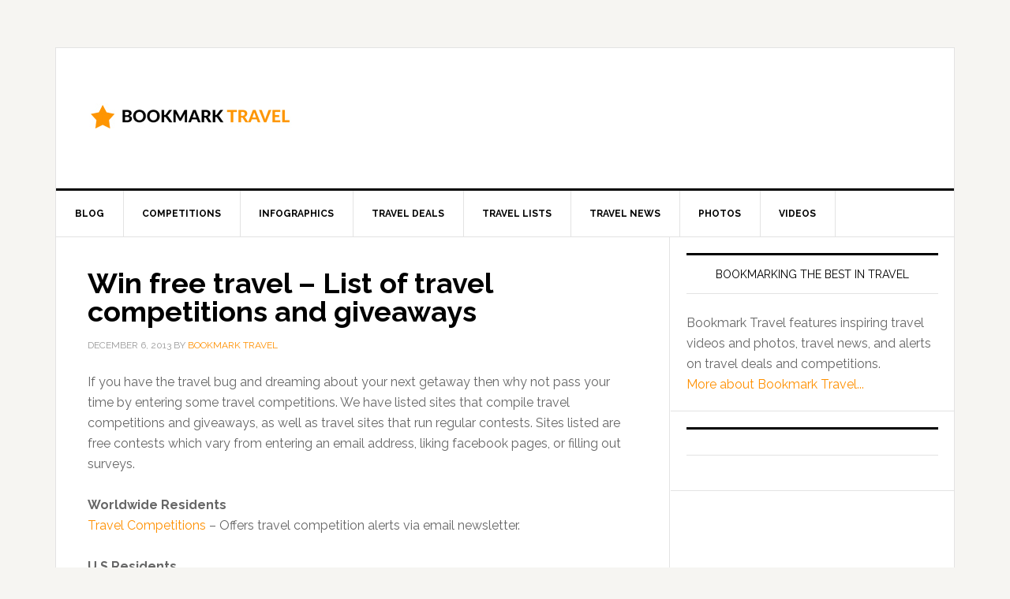

--- FILE ---
content_type: text/html; charset=UTF-8
request_url: https://bookmarktravel.com/blog/travel-competitions-and-giveaways/
body_size: 14784
content:
<!DOCTYPE html>
<html dir="ltr" lang="en-US" xmlns:fb="https://www.facebook.com/2008/fbml" xmlns:addthis="https://www.addthis.com/help/api-spec"  prefix="og: https://ogp.me/ns#">
<head >
<meta charset="UTF-8" />
<meta name="viewport" content="width=device-width, initial-scale=1" />
<title>Win free travel – List of travel competitions and giveaways | Bookmark Travel</title>

		<!-- All in One SEO 4.9.3 - aioseo.com -->
	<meta name="description" content="If you have the travel bug and dreaming about your next getaway then why not pass your time by entering some travel competitions. We have listed sites that compile travel competitions and giveaways, as well as travel sites that run regular contests. Sites listed are free contests which vary from entering an email address, liking" />
	<meta name="robots" content="max-image-preview:large" />
	<meta name="author" content="Bookmark Travel"/>
	<link rel="canonical" href="https://bookmarktravel.com/blog/travel-competitions-and-giveaways/" />
	<meta name="generator" content="All in One SEO (AIOSEO) 4.9.3" />
		<meta property="og:locale" content="en_US" />
		<meta property="og:site_name" content="Bookmark Travel | Bookmarking the best of travel" />
		<meta property="og:type" content="article" />
		<meta property="og:title" content="Win free travel – List of travel competitions and giveaways | Bookmark Travel" />
		<meta property="og:description" content="If you have the travel bug and dreaming about your next getaway then why not pass your time by entering some travel competitions. We have listed sites that compile travel competitions and giveaways, as well as travel sites that run regular contests. Sites listed are free contests which vary from entering an email address, liking" />
		<meta property="og:url" content="https://bookmarktravel.com/blog/travel-competitions-and-giveaways/" />
		<meta property="article:published_time" content="2013-12-06T10:48:41+00:00" />
		<meta property="article:modified_time" content="2015-05-18T07:09:01+00:00" />
		<meta name="twitter:card" content="summary" />
		<meta name="twitter:title" content="Win free travel – List of travel competitions and giveaways | Bookmark Travel" />
		<meta name="twitter:description" content="If you have the travel bug and dreaming about your next getaway then why not pass your time by entering some travel competitions. We have listed sites that compile travel competitions and giveaways, as well as travel sites that run regular contests. Sites listed are free contests which vary from entering an email address, liking" />
		<script type="application/ld+json" class="aioseo-schema">
			{"@context":"https:\/\/schema.org","@graph":[{"@type":"Article","@id":"https:\/\/bookmarktravel.com\/blog\/travel-competitions-and-giveaways\/#article","name":"Win free travel \u2013 List of travel competitions and giveaways | Bookmark Travel","headline":"Win free travel &#8211; List of travel competitions and giveaways","author":{"@id":"https:\/\/bookmarktravel.com\/author\/bookmarktravel\/#author"},"publisher":{"@id":"https:\/\/bookmarktravel.com\/#organization"},"image":{"@type":"ImageObject","url":"https:\/\/bookmarktravel.com\/wp-content\/uploads\/2013\/12\/bookmarktravel-travel-competitions.png","width":150,"height":150,"caption":"Travel competitions and giveaways"},"datePublished":"2013-12-06T10:48:41+00:00","dateModified":"2015-05-18T07:09:01+00:00","inLanguage":"en-US","mainEntityOfPage":{"@id":"https:\/\/bookmarktravel.com\/blog\/travel-competitions-and-giveaways\/#webpage"},"isPartOf":{"@id":"https:\/\/bookmarktravel.com\/blog\/travel-competitions-and-giveaways\/#webpage"},"articleSection":"Blog, travel competitions"},{"@type":"BreadcrumbList","@id":"https:\/\/bookmarktravel.com\/blog\/travel-competitions-and-giveaways\/#breadcrumblist","itemListElement":[{"@type":"ListItem","@id":"https:\/\/bookmarktravel.com#listItem","position":1,"name":"Home","item":"https:\/\/bookmarktravel.com","nextItem":{"@type":"ListItem","@id":"https:\/\/bookmarktravel.com\/category\/blog\/#listItem","name":"Blog"}},{"@type":"ListItem","@id":"https:\/\/bookmarktravel.com\/category\/blog\/#listItem","position":2,"name":"Blog","item":"https:\/\/bookmarktravel.com\/category\/blog\/","nextItem":{"@type":"ListItem","@id":"https:\/\/bookmarktravel.com\/blog\/travel-competitions-and-giveaways\/#listItem","name":"Win free travel &#8211; List of travel competitions and giveaways"},"previousItem":{"@type":"ListItem","@id":"https:\/\/bookmarktravel.com#listItem","name":"Home"}},{"@type":"ListItem","@id":"https:\/\/bookmarktravel.com\/blog\/travel-competitions-and-giveaways\/#listItem","position":3,"name":"Win free travel &#8211; List of travel competitions and giveaways","previousItem":{"@type":"ListItem","@id":"https:\/\/bookmarktravel.com\/category\/blog\/#listItem","name":"Blog"}}]},{"@type":"Organization","@id":"https:\/\/bookmarktravel.com\/#organization","name":"Bookmark Travel","description":"Bookmarking the best of travel","url":"https:\/\/bookmarktravel.com\/"},{"@type":"Person","@id":"https:\/\/bookmarktravel.com\/author\/bookmarktravel\/#author","url":"https:\/\/bookmarktravel.com\/author\/bookmarktravel\/","name":"Bookmark Travel","image":{"@type":"ImageObject","@id":"https:\/\/bookmarktravel.com\/blog\/travel-competitions-and-giveaways\/#authorImage","url":"https:\/\/secure.gravatar.com\/avatar\/733ff30530b2edd9c1c3d7ea8d9e06bfb860c1deb00965dfbd871d8771c24317?s=96&d=mm&r=g","width":96,"height":96,"caption":"Bookmark Travel"}},{"@type":"WebPage","@id":"https:\/\/bookmarktravel.com\/blog\/travel-competitions-and-giveaways\/#webpage","url":"https:\/\/bookmarktravel.com\/blog\/travel-competitions-and-giveaways\/","name":"Win free travel \u2013 List of travel competitions and giveaways | Bookmark Travel","description":"If you have the travel bug and dreaming about your next getaway then why not pass your time by entering some travel competitions. We have listed sites that compile travel competitions and giveaways, as well as travel sites that run regular contests. Sites listed are free contests which vary from entering an email address, liking","inLanguage":"en-US","isPartOf":{"@id":"https:\/\/bookmarktravel.com\/#website"},"breadcrumb":{"@id":"https:\/\/bookmarktravel.com\/blog\/travel-competitions-and-giveaways\/#breadcrumblist"},"author":{"@id":"https:\/\/bookmarktravel.com\/author\/bookmarktravel\/#author"},"creator":{"@id":"https:\/\/bookmarktravel.com\/author\/bookmarktravel\/#author"},"image":{"@type":"ImageObject","url":"https:\/\/bookmarktravel.com\/wp-content\/uploads\/2013\/12\/bookmarktravel-travel-competitions.png","@id":"https:\/\/bookmarktravel.com\/blog\/travel-competitions-and-giveaways\/#mainImage","width":150,"height":150,"caption":"Travel competitions and giveaways"},"primaryImageOfPage":{"@id":"https:\/\/bookmarktravel.com\/blog\/travel-competitions-and-giveaways\/#mainImage"},"datePublished":"2013-12-06T10:48:41+00:00","dateModified":"2015-05-18T07:09:01+00:00"},{"@type":"WebSite","@id":"https:\/\/bookmarktravel.com\/#website","url":"https:\/\/bookmarktravel.com\/","name":"Bookmark Travel","description":"Bookmarking the best of travel","inLanguage":"en-US","publisher":{"@id":"https:\/\/bookmarktravel.com\/#organization"}}]}
		</script>
		<!-- All in One SEO -->

<link rel='dns-prefetch' href='//s7.addthis.com' />
<link rel='dns-prefetch' href='//secure.gravatar.com' />
<link rel='dns-prefetch' href='//stats.wp.com' />
<link rel='dns-prefetch' href='//fonts.googleapis.com' />
<link rel='dns-prefetch' href='//v0.wordpress.com' />
<link rel="alternate" type="application/rss+xml" title="Bookmark Travel &raquo; Feed" href="http://feeds.feedburner.com/BookmarkTravel" />
<link rel="alternate" type="application/rss+xml" title="Bookmark Travel &raquo; Comments Feed" href="https://bookmarktravel.com/comments/feed/" />
<link rel="alternate" title="oEmbed (JSON)" type="application/json+oembed" href="https://bookmarktravel.com/wp-json/oembed/1.0/embed?url=https%3A%2F%2Fbookmarktravel.com%2Fblog%2Ftravel-competitions-and-giveaways%2F" />
<link rel="alternate" title="oEmbed (XML)" type="text/xml+oembed" href="https://bookmarktravel.com/wp-json/oembed/1.0/embed?url=https%3A%2F%2Fbookmarktravel.com%2Fblog%2Ftravel-competitions-and-giveaways%2F&#038;format=xml" />
<style id='wp-img-auto-sizes-contain-inline-css' type='text/css'>
img:is([sizes=auto i],[sizes^="auto," i]){contain-intrinsic-size:3000px 1500px}
/*# sourceURL=wp-img-auto-sizes-contain-inline-css */
</style>
<link rel='stylesheet' id='news-pro-theme-css' href='https://bookmarktravel.com/wp-content/themes/news-pro/style.css?ver=3.0.1' type='text/css' media='all' />
<style id='wp-emoji-styles-inline-css' type='text/css'>

	img.wp-smiley, img.emoji {
		display: inline !important;
		border: none !important;
		box-shadow: none !important;
		height: 1em !important;
		width: 1em !important;
		margin: 0 0.07em !important;
		vertical-align: -0.1em !important;
		background: none !important;
		padding: 0 !important;
	}
/*# sourceURL=wp-emoji-styles-inline-css */
</style>
<style id='wp-block-library-inline-css' type='text/css'>
:root{--wp-block-synced-color:#7a00df;--wp-block-synced-color--rgb:122,0,223;--wp-bound-block-color:var(--wp-block-synced-color);--wp-editor-canvas-background:#ddd;--wp-admin-theme-color:#007cba;--wp-admin-theme-color--rgb:0,124,186;--wp-admin-theme-color-darker-10:#006ba1;--wp-admin-theme-color-darker-10--rgb:0,107,160.5;--wp-admin-theme-color-darker-20:#005a87;--wp-admin-theme-color-darker-20--rgb:0,90,135;--wp-admin-border-width-focus:2px}@media (min-resolution:192dpi){:root{--wp-admin-border-width-focus:1.5px}}.wp-element-button{cursor:pointer}:root .has-very-light-gray-background-color{background-color:#eee}:root .has-very-dark-gray-background-color{background-color:#313131}:root .has-very-light-gray-color{color:#eee}:root .has-very-dark-gray-color{color:#313131}:root .has-vivid-green-cyan-to-vivid-cyan-blue-gradient-background{background:linear-gradient(135deg,#00d084,#0693e3)}:root .has-purple-crush-gradient-background{background:linear-gradient(135deg,#34e2e4,#4721fb 50%,#ab1dfe)}:root .has-hazy-dawn-gradient-background{background:linear-gradient(135deg,#faaca8,#dad0ec)}:root .has-subdued-olive-gradient-background{background:linear-gradient(135deg,#fafae1,#67a671)}:root .has-atomic-cream-gradient-background{background:linear-gradient(135deg,#fdd79a,#004a59)}:root .has-nightshade-gradient-background{background:linear-gradient(135deg,#330968,#31cdcf)}:root .has-midnight-gradient-background{background:linear-gradient(135deg,#020381,#2874fc)}:root{--wp--preset--font-size--normal:16px;--wp--preset--font-size--huge:42px}.has-regular-font-size{font-size:1em}.has-larger-font-size{font-size:2.625em}.has-normal-font-size{font-size:var(--wp--preset--font-size--normal)}.has-huge-font-size{font-size:var(--wp--preset--font-size--huge)}.has-text-align-center{text-align:center}.has-text-align-left{text-align:left}.has-text-align-right{text-align:right}.has-fit-text{white-space:nowrap!important}#end-resizable-editor-section{display:none}.aligncenter{clear:both}.items-justified-left{justify-content:flex-start}.items-justified-center{justify-content:center}.items-justified-right{justify-content:flex-end}.items-justified-space-between{justify-content:space-between}.screen-reader-text{border:0;clip-path:inset(50%);height:1px;margin:-1px;overflow:hidden;padding:0;position:absolute;width:1px;word-wrap:normal!important}.screen-reader-text:focus{background-color:#ddd;clip-path:none;color:#444;display:block;font-size:1em;height:auto;left:5px;line-height:normal;padding:15px 23px 14px;text-decoration:none;top:5px;width:auto;z-index:100000}html :where(.has-border-color){border-style:solid}html :where([style*=border-top-color]){border-top-style:solid}html :where([style*=border-right-color]){border-right-style:solid}html :where([style*=border-bottom-color]){border-bottom-style:solid}html :where([style*=border-left-color]){border-left-style:solid}html :where([style*=border-width]){border-style:solid}html :where([style*=border-top-width]){border-top-style:solid}html :where([style*=border-right-width]){border-right-style:solid}html :where([style*=border-bottom-width]){border-bottom-style:solid}html :where([style*=border-left-width]){border-left-style:solid}html :where(img[class*=wp-image-]){height:auto;max-width:100%}:where(figure){margin:0 0 1em}html :where(.is-position-sticky){--wp-admin--admin-bar--position-offset:var(--wp-admin--admin-bar--height,0px)}@media screen and (max-width:600px){html :where(.is-position-sticky){--wp-admin--admin-bar--position-offset:0px}}

/*# sourceURL=wp-block-library-inline-css */
</style><style id='global-styles-inline-css' type='text/css'>
:root{--wp--preset--aspect-ratio--square: 1;--wp--preset--aspect-ratio--4-3: 4/3;--wp--preset--aspect-ratio--3-4: 3/4;--wp--preset--aspect-ratio--3-2: 3/2;--wp--preset--aspect-ratio--2-3: 2/3;--wp--preset--aspect-ratio--16-9: 16/9;--wp--preset--aspect-ratio--9-16: 9/16;--wp--preset--color--black: #000000;--wp--preset--color--cyan-bluish-gray: #abb8c3;--wp--preset--color--white: #ffffff;--wp--preset--color--pale-pink: #f78da7;--wp--preset--color--vivid-red: #cf2e2e;--wp--preset--color--luminous-vivid-orange: #ff6900;--wp--preset--color--luminous-vivid-amber: #fcb900;--wp--preset--color--light-green-cyan: #7bdcb5;--wp--preset--color--vivid-green-cyan: #00d084;--wp--preset--color--pale-cyan-blue: #8ed1fc;--wp--preset--color--vivid-cyan-blue: #0693e3;--wp--preset--color--vivid-purple: #9b51e0;--wp--preset--gradient--vivid-cyan-blue-to-vivid-purple: linear-gradient(135deg,rgb(6,147,227) 0%,rgb(155,81,224) 100%);--wp--preset--gradient--light-green-cyan-to-vivid-green-cyan: linear-gradient(135deg,rgb(122,220,180) 0%,rgb(0,208,130) 100%);--wp--preset--gradient--luminous-vivid-amber-to-luminous-vivid-orange: linear-gradient(135deg,rgb(252,185,0) 0%,rgb(255,105,0) 100%);--wp--preset--gradient--luminous-vivid-orange-to-vivid-red: linear-gradient(135deg,rgb(255,105,0) 0%,rgb(207,46,46) 100%);--wp--preset--gradient--very-light-gray-to-cyan-bluish-gray: linear-gradient(135deg,rgb(238,238,238) 0%,rgb(169,184,195) 100%);--wp--preset--gradient--cool-to-warm-spectrum: linear-gradient(135deg,rgb(74,234,220) 0%,rgb(151,120,209) 20%,rgb(207,42,186) 40%,rgb(238,44,130) 60%,rgb(251,105,98) 80%,rgb(254,248,76) 100%);--wp--preset--gradient--blush-light-purple: linear-gradient(135deg,rgb(255,206,236) 0%,rgb(152,150,240) 100%);--wp--preset--gradient--blush-bordeaux: linear-gradient(135deg,rgb(254,205,165) 0%,rgb(254,45,45) 50%,rgb(107,0,62) 100%);--wp--preset--gradient--luminous-dusk: linear-gradient(135deg,rgb(255,203,112) 0%,rgb(199,81,192) 50%,rgb(65,88,208) 100%);--wp--preset--gradient--pale-ocean: linear-gradient(135deg,rgb(255,245,203) 0%,rgb(182,227,212) 50%,rgb(51,167,181) 100%);--wp--preset--gradient--electric-grass: linear-gradient(135deg,rgb(202,248,128) 0%,rgb(113,206,126) 100%);--wp--preset--gradient--midnight: linear-gradient(135deg,rgb(2,3,129) 0%,rgb(40,116,252) 100%);--wp--preset--font-size--small: 13px;--wp--preset--font-size--medium: 20px;--wp--preset--font-size--large: 36px;--wp--preset--font-size--x-large: 42px;--wp--preset--spacing--20: 0.44rem;--wp--preset--spacing--30: 0.67rem;--wp--preset--spacing--40: 1rem;--wp--preset--spacing--50: 1.5rem;--wp--preset--spacing--60: 2.25rem;--wp--preset--spacing--70: 3.38rem;--wp--preset--spacing--80: 5.06rem;--wp--preset--shadow--natural: 6px 6px 9px rgba(0, 0, 0, 0.2);--wp--preset--shadow--deep: 12px 12px 50px rgba(0, 0, 0, 0.4);--wp--preset--shadow--sharp: 6px 6px 0px rgba(0, 0, 0, 0.2);--wp--preset--shadow--outlined: 6px 6px 0px -3px rgb(255, 255, 255), 6px 6px rgb(0, 0, 0);--wp--preset--shadow--crisp: 6px 6px 0px rgb(0, 0, 0);}:where(.is-layout-flex){gap: 0.5em;}:where(.is-layout-grid){gap: 0.5em;}body .is-layout-flex{display: flex;}.is-layout-flex{flex-wrap: wrap;align-items: center;}.is-layout-flex > :is(*, div){margin: 0;}body .is-layout-grid{display: grid;}.is-layout-grid > :is(*, div){margin: 0;}:where(.wp-block-columns.is-layout-flex){gap: 2em;}:where(.wp-block-columns.is-layout-grid){gap: 2em;}:where(.wp-block-post-template.is-layout-flex){gap: 1.25em;}:where(.wp-block-post-template.is-layout-grid){gap: 1.25em;}.has-black-color{color: var(--wp--preset--color--black) !important;}.has-cyan-bluish-gray-color{color: var(--wp--preset--color--cyan-bluish-gray) !important;}.has-white-color{color: var(--wp--preset--color--white) !important;}.has-pale-pink-color{color: var(--wp--preset--color--pale-pink) !important;}.has-vivid-red-color{color: var(--wp--preset--color--vivid-red) !important;}.has-luminous-vivid-orange-color{color: var(--wp--preset--color--luminous-vivid-orange) !important;}.has-luminous-vivid-amber-color{color: var(--wp--preset--color--luminous-vivid-amber) !important;}.has-light-green-cyan-color{color: var(--wp--preset--color--light-green-cyan) !important;}.has-vivid-green-cyan-color{color: var(--wp--preset--color--vivid-green-cyan) !important;}.has-pale-cyan-blue-color{color: var(--wp--preset--color--pale-cyan-blue) !important;}.has-vivid-cyan-blue-color{color: var(--wp--preset--color--vivid-cyan-blue) !important;}.has-vivid-purple-color{color: var(--wp--preset--color--vivid-purple) !important;}.has-black-background-color{background-color: var(--wp--preset--color--black) !important;}.has-cyan-bluish-gray-background-color{background-color: var(--wp--preset--color--cyan-bluish-gray) !important;}.has-white-background-color{background-color: var(--wp--preset--color--white) !important;}.has-pale-pink-background-color{background-color: var(--wp--preset--color--pale-pink) !important;}.has-vivid-red-background-color{background-color: var(--wp--preset--color--vivid-red) !important;}.has-luminous-vivid-orange-background-color{background-color: var(--wp--preset--color--luminous-vivid-orange) !important;}.has-luminous-vivid-amber-background-color{background-color: var(--wp--preset--color--luminous-vivid-amber) !important;}.has-light-green-cyan-background-color{background-color: var(--wp--preset--color--light-green-cyan) !important;}.has-vivid-green-cyan-background-color{background-color: var(--wp--preset--color--vivid-green-cyan) !important;}.has-pale-cyan-blue-background-color{background-color: var(--wp--preset--color--pale-cyan-blue) !important;}.has-vivid-cyan-blue-background-color{background-color: var(--wp--preset--color--vivid-cyan-blue) !important;}.has-vivid-purple-background-color{background-color: var(--wp--preset--color--vivid-purple) !important;}.has-black-border-color{border-color: var(--wp--preset--color--black) !important;}.has-cyan-bluish-gray-border-color{border-color: var(--wp--preset--color--cyan-bluish-gray) !important;}.has-white-border-color{border-color: var(--wp--preset--color--white) !important;}.has-pale-pink-border-color{border-color: var(--wp--preset--color--pale-pink) !important;}.has-vivid-red-border-color{border-color: var(--wp--preset--color--vivid-red) !important;}.has-luminous-vivid-orange-border-color{border-color: var(--wp--preset--color--luminous-vivid-orange) !important;}.has-luminous-vivid-amber-border-color{border-color: var(--wp--preset--color--luminous-vivid-amber) !important;}.has-light-green-cyan-border-color{border-color: var(--wp--preset--color--light-green-cyan) !important;}.has-vivid-green-cyan-border-color{border-color: var(--wp--preset--color--vivid-green-cyan) !important;}.has-pale-cyan-blue-border-color{border-color: var(--wp--preset--color--pale-cyan-blue) !important;}.has-vivid-cyan-blue-border-color{border-color: var(--wp--preset--color--vivid-cyan-blue) !important;}.has-vivid-purple-border-color{border-color: var(--wp--preset--color--vivid-purple) !important;}.has-vivid-cyan-blue-to-vivid-purple-gradient-background{background: var(--wp--preset--gradient--vivid-cyan-blue-to-vivid-purple) !important;}.has-light-green-cyan-to-vivid-green-cyan-gradient-background{background: var(--wp--preset--gradient--light-green-cyan-to-vivid-green-cyan) !important;}.has-luminous-vivid-amber-to-luminous-vivid-orange-gradient-background{background: var(--wp--preset--gradient--luminous-vivid-amber-to-luminous-vivid-orange) !important;}.has-luminous-vivid-orange-to-vivid-red-gradient-background{background: var(--wp--preset--gradient--luminous-vivid-orange-to-vivid-red) !important;}.has-very-light-gray-to-cyan-bluish-gray-gradient-background{background: var(--wp--preset--gradient--very-light-gray-to-cyan-bluish-gray) !important;}.has-cool-to-warm-spectrum-gradient-background{background: var(--wp--preset--gradient--cool-to-warm-spectrum) !important;}.has-blush-light-purple-gradient-background{background: var(--wp--preset--gradient--blush-light-purple) !important;}.has-blush-bordeaux-gradient-background{background: var(--wp--preset--gradient--blush-bordeaux) !important;}.has-luminous-dusk-gradient-background{background: var(--wp--preset--gradient--luminous-dusk) !important;}.has-pale-ocean-gradient-background{background: var(--wp--preset--gradient--pale-ocean) !important;}.has-electric-grass-gradient-background{background: var(--wp--preset--gradient--electric-grass) !important;}.has-midnight-gradient-background{background: var(--wp--preset--gradient--midnight) !important;}.has-small-font-size{font-size: var(--wp--preset--font-size--small) !important;}.has-medium-font-size{font-size: var(--wp--preset--font-size--medium) !important;}.has-large-font-size{font-size: var(--wp--preset--font-size--large) !important;}.has-x-large-font-size{font-size: var(--wp--preset--font-size--x-large) !important;}
/*# sourceURL=global-styles-inline-css */
</style>

<style id='classic-theme-styles-inline-css' type='text/css'>
/*! This file is auto-generated */
.wp-block-button__link{color:#fff;background-color:#32373c;border-radius:9999px;box-shadow:none;text-decoration:none;padding:calc(.667em + 2px) calc(1.333em + 2px);font-size:1.125em}.wp-block-file__button{background:#32373c;color:#fff;text-decoration:none}
/*# sourceURL=/wp-includes/css/classic-themes.min.css */
</style>
<link rel='stylesheet' id='contact-form-7-css' href='https://bookmarktravel.com/wp-content/plugins/contact-form-7/includes/css/styles.css?ver=6.1.4' type='text/css' media='all' />
<link rel='stylesheet' id='google-fonts-css' href='//fonts.googleapis.com/css?family=Raleway%3A400%2C700%7CPathway+Gothic+One&#038;ver=3.0.1' type='text/css' media='all' />
<link rel='stylesheet' id='easy_table_style-css' href='https://bookmarktravel.com/wp-content/plugins/easy-table/themes/default/style.css?ver=1.8' type='text/css' media='all' />
<link rel='stylesheet' id='addthis_all_pages-css' href='https://bookmarktravel.com/wp-content/plugins/addthis-smart-layers/frontend/build/addthis_wordpress_public.min.css?ver=ad2b81f62339b8b871895020a5a29180' type='text/css' media='all' />
<link rel="https://api.w.org/" href="https://bookmarktravel.com/wp-json/" /><link rel="alternate" title="JSON" type="application/json" href="https://bookmarktravel.com/wp-json/wp/v2/posts/3215" /><link rel="EditURI" type="application/rsd+xml" title="RSD" href="https://bookmarktravel.com/xmlrpc.php?rsd" />

<link rel='shortlink' href='https://wp.me/p1IzfL-PR' />
<script type="text/javascript">
(function(url){
	if(/(?:Chrome\/26\.0\.1410\.63 Safari\/537\.31|WordfenceTestMonBot)/.test(navigator.userAgent)){ return; }
	var addEvent = function(evt, handler) {
		if (window.addEventListener) {
			document.addEventListener(evt, handler, false);
		} else if (window.attachEvent) {
			document.attachEvent('on' + evt, handler);
		}
	};
	var removeEvent = function(evt, handler) {
		if (window.removeEventListener) {
			document.removeEventListener(evt, handler, false);
		} else if (window.detachEvent) {
			document.detachEvent('on' + evt, handler);
		}
	};
	var evts = 'contextmenu dblclick drag dragend dragenter dragleave dragover dragstart drop keydown keypress keyup mousedown mousemove mouseout mouseover mouseup mousewheel scroll'.split(' ');
	var logHuman = function() {
		if (window.wfLogHumanRan) { return; }
		window.wfLogHumanRan = true;
		var wfscr = document.createElement('script');
		wfscr.type = 'text/javascript';
		wfscr.async = true;
		wfscr.src = url + '&r=' + Math.random();
		(document.getElementsByTagName('head')[0]||document.getElementsByTagName('body')[0]).appendChild(wfscr);
		for (var i = 0; i < evts.length; i++) {
			removeEvent(evts[i], logHuman);
		}
	};
	for (var i = 0; i < evts.length; i++) {
		addEvent(evts[i], logHuman);
	}
})('//bookmarktravel.com/?wordfence_lh=1&hid=53EADABFE57CE94940F27E4863FDAA9C');
</script>	<style>img#wpstats{display:none}</style>
		<link rel="icon" href="https://bookmarktravel.com/wp-content/themes/news-pro/images/favicon.ico" />
<link rel="pingback" href="https://bookmarktravel.com/xmlrpc.php" />
<script data-ad-client="ca-pub-4025505371705648" async src="https://pagead2.googlesyndication.com/pagead/js/adsbygoogle.js"></script><style type="text/css">.site-title a { background: url(https://bookmarktravel.com/wp-content/uploads/2016/07/bookmarktravel-260X90.png) no-repeat !important; }</style>

<!-- Dynamic Widgets by QURL loaded - http://www.dynamic-widgets.com //-->
</head>
<body class="wp-singular post-template-default single single-post postid-3215 single-format-standard wp-theme-genesis wp-child-theme-news-pro custom-header header-image content-sidebar genesis-breadcrumbs-hidden genesis-footer-widgets-visible news-pro-orange" itemscope itemtype="https://schema.org/WebPage"><div class="site-container"><header class="site-header" itemscope itemtype="https://schema.org/WPHeader"><div class="wrap"><div class="title-area"><p class="site-title" itemprop="headline"><a href="https://bookmarktravel.com/">Bookmark Travel</a></p><p class="site-description" itemprop="description">Bookmarking the best of travel</p></div><div class="widget-area header-widget-area"><section id="text-64" class="widget widget_text"><div class="widget-wrap">			<div class="textwidget"><script async src="//pagead2.googlesyndication.com/pagead/js/adsbygoogle.js"></script>
<!-- bookmarktravel728x90 -->
<ins class="adsbygoogle"
     style="display:inline-block;width:728px;height:90px"
     data-ad-client="ca-pub-4025505371705648"
     data-ad-slot="4802381870"></ins>
<script>
(adsbygoogle = window.adsbygoogle || []).push({});
</script></div>
		</div></section>
</div></div></header><nav class="nav-primary" aria-label="Main" itemscope itemtype="https://schema.org/SiteNavigationElement"><div class="wrap"><ul id="menu-main" class="menu genesis-nav-menu menu-primary"><li id="menu-item-5600" class="menu-item menu-item-type-taxonomy menu-item-object-category current-post-ancestor current-menu-parent current-post-parent menu-item-5600"><a href="https://bookmarktravel.com/category/blog/" itemprop="url"><span itemprop="name">Blog</span></a></li>
<li id="menu-item-5601" class="menu-item menu-item-type-taxonomy menu-item-object-category menu-item-5601"><a href="https://bookmarktravel.com/category/competitions/" itemprop="url"><span itemprop="name">Competitions</span></a></li>
<li id="menu-item-6714" class="menu-item menu-item-type-taxonomy menu-item-object-category menu-item-6714"><a href="https://bookmarktravel.com/category/infographics/" itemprop="url"><span itemprop="name">Infographics</span></a></li>
<li id="menu-item-6876" class="menu-item menu-item-type-custom menu-item-object-custom menu-item-6876"><a href="http://bookmarktravel.com/category/travel-deals/" itemprop="url"><span itemprop="name">Travel Deals</span></a></li>
<li id="menu-item-6877" class="menu-item menu-item-type-custom menu-item-object-custom menu-item-6877"><a href="http://bookmarktravel.com/category/travel-lists/" itemprop="url"><span itemprop="name">Travel Lists</span></a></li>
<li id="menu-item-5930" class="menu-item menu-item-type-taxonomy menu-item-object-category menu-item-5930"><a href="https://bookmarktravel.com/category/news/" itemprop="url"><span itemprop="name">Travel News</span></a></li>
<li id="menu-item-5603" class="menu-item menu-item-type-taxonomy menu-item-object-category menu-item-5603"><a href="https://bookmarktravel.com/category/photos/" itemprop="url"><span itemprop="name">Photos</span></a></li>
<li id="menu-item-5605" class="menu-item menu-item-type-taxonomy menu-item-object-category menu-item-5605"><a href="https://bookmarktravel.com/category/videos/" itemprop="url"><span itemprop="name">Videos</span></a></li>
</ul></div></nav><div class="site-inner"><div class="content-sidebar-wrap"><main class="content"><article class="post-3215 post type-post status-publish format-standard has-post-thumbnail category-blog tag-travel-competitions entry" aria-label="Win free travel &#8211; List of travel competitions and giveaways" itemscope itemtype="https://schema.org/CreativeWork"><header class="entry-header"><h1 class="entry-title" itemprop="headline">Win free travel &#8211; List of travel competitions and giveaways</h1>
<p class="entry-meta"><time class="entry-time" itemprop="datePublished" datetime="2013-12-06T10:48:41+00:00">December 6, 2013</time> by <span class="entry-author" itemprop="author" itemscope itemtype="https://schema.org/Person"><a href="https://bookmarktravel.com/author/bookmarktravel/" class="entry-author-link" rel="author" itemprop="url"><span class="entry-author-name" itemprop="name">Bookmark Travel</span></a></span>  </p></header><div class="entry-content" itemprop="text"><div class="at-above-post addthis_tool" data-url="https://bookmarktravel.com/blog/travel-competitions-and-giveaways/"></div><p>If you have the travel bug and dreaming about your next getaway then why not pass your time by entering some travel competitions. We have listed sites that compile travel competitions and giveaways, as well as travel sites that run regular contests. Sites listed are free contests which vary from entering an email address, liking facebook pages, or filling out surveys.</p>
<p><strong>Worldwide Residents</strong><br />
<a href="http://www.travelcompetitions.net/" target="_blank">Travel Competitions</a> &#8211; Offers travel competition alerts via email newsletter.</p>
<p><strong>U.S Residents</strong></p>
<p><a href="http://travel.aol.com/travel-deals/win-a-trip/" target="_blank">AOL Travel</a> &#8211; Lists online travel contests and giveaways.</p>
<p><a href="http://www.travelchannel.com/sweepstakes" target="_blank">Travel Channel</a> &#8211; Travel sweepstakes from the cable tv channel.</p>
<p><a href="http://www.contesthound.com/" target="_blank">Contest Hound</a> &#8211; Directory of contests and sweeps for US residents.</p>
<p><a href="http://www.online-sweepstakes.com/" target="_blank">Online Sweepstakes</a> &#8211; lists <a href="http://www.online-sweepstakes.com/directory/vacations-domestic/" target="_blank">domestic</a> and <a href="http://www.online-sweepstakes.com/directory/vacations-international/" target="_blank">international</a> vacation sweepstakes.</p>
<p><a href="http://www.sweepsadvantage.com/sweepstakes-search-Travel.html" target="_blank">Sweepstakes Advantage</a> &#8211; Travel sweepstakes and contests.</p>
<p><strong>Canada Residents</strong></p>
<p><a href="http://www.allcanadacontests.com/trips.html" target="_blank">All Canada Contests</a> &#8211; Rounds up travel contest prizes for airfare, hotels, local events, theme parks and entire vacations.</p>
<p><a href="http://www.win-free-stuff.ca/contests/contests-by-prize/win-a-trip-contests" target="_blank">win-free-stuff.ca</a> &#8211; Find details about the latest Canadian travel contests.</p>
<p><strong>U.K Residents</strong></p>
<p><a href="http://natgeotraveller.co.uk/competitions/" target="_blank">National Geographic Traveller (UK)</a></p>
<p><a href="http://www.statravel.co.uk/win.htm" target="_blank">STA Travel</a> &#8211; Win travel related stuff.</p>
<p><a href="http://holidayprizeworld.com/" target="_blank">Holiday Prize World</a> &#8211; </p>
<p><a href="http://www.hotukdeals.com/travel/competitions/new" target="_blank">HotUKDeals</a> &#8211; Travel competitions are submitted by site members.</p>
<p><a href="http://www.loquax.co.uk/competitions/win-Holidays.htm" target="_blank">Loquax</a> &#8211; Users post travel competitions in the private forum.</p>
<p><a href="http://www.myoffers.co.uk/holiday-competitions" target="_blank">MyOffers</a> &#8211; UK membership site where you can enter prize draws by completing sponsored surveys.</p>
<p><a href="http://www.travel-prize.com/" target="_blank">Travel Prize</a> &#8211; travel competitions UK residents can enter.</p>
<p><a href="http://www.ukcompetitions.com/holidays.html" target="_blank">UK Competitions</a> &#8211; Holiday competitions for UK residents.</p>
<p><a href="http://www.win-free-stuff.co.uk/competitions/competitions-by-prize/win-a-holiday-competitions" target="_blank">win-free-stuff.co.uk</a> &#8211; Free holidays and stuff for Brits.</p>
<p><strong>Australian Residents</strong></p>
<p><a href="http://www.competitioncrazy.com/category/travel-competitions/" target="_blank">Competition Crazy</a> &#8211; Ranking Australian competitions by quality.</p>
<p><a href="http://www.competitions.com.au/" target="_blank">Competitions.com.au</a> &#8211; Community of competition lovers (Compers) where you can find and enter competitions.</p>
<p><a href="http://www.statravel.com.au/competitions.htm" target="_blank">STA Travel</a> &#8211; Travel competitions from STA Travel.</p>
<p><a href="http://www.travelcompetitionsaustralia.com.au/" target="_blank">Travel Competitions Australia</a> &#8211; Lists travel competitions that are running in Australia.</p>
<p><a href="http://www.win-free-stuff.com.au/competitions/competitions-by-prize/win-a-trip" target="_blank">win-free-stuff.com.au</a> &#8211; Enter, rate and share your favourite competitions</p>
<p><strong>New Zealand Residents</strong></p>
<p><a href="http://www.competitions.co.nz/" target="_blank">Competitions.co.nz</a> &#8211; The Kiwi version of Competitions.com.au.</p>
<p><a href="http://winstuff.co.nz/competitionswin/travel/" target="_blank">Winstuff.co.nz</a> &#8211; Travel competitions and offers.</p>
<p><strong>Bookmark Travel</strong></p>
<p>Check out our dedicated <a href="https://bookmarktravel.com/category/competitions/" target="_blank">travel competitions</a> category where we feature interesting online contests as well as occasionally giving away stuff. </p>
<p>If you know a site that lists travel contests or does regular giveaways then please <a href="https://bookmarktravel.com/suggest/">suggest here</a>. If you are running a travel competition you would like to have featured, <a href="https://bookmarktravel.com/contact/">contact us</a>.</p>
<!-- AddThis Advanced Settings above via filter on the_content --><!-- AddThis Advanced Settings below via filter on the_content --><!-- AddThis Advanced Settings generic via filter on the_content --><!-- AddThis Share Buttons above via filter on the_content --><!-- AddThis Share Buttons below via filter on the_content --><div class="at-below-post addthis_tool" data-url="https://bookmarktravel.com/blog/travel-competitions-and-giveaways/"></div><!-- AddThis Share Buttons generic via filter on the_content --><!-- AddThis Related Posts below via filter on the_content --><div class="at-below-post-recommended addthis_tool" ></div><!-- AddThis Related Posts generic via filter on the_content --><!--<rdf:RDF xmlns:rdf="http://www.w3.org/1999/02/22-rdf-syntax-ns#"
			xmlns:dc="http://purl.org/dc/elements/1.1/"
			xmlns:trackback="http://madskills.com/public/xml/rss/module/trackback/">
		<rdf:Description rdf:about="https://bookmarktravel.com/blog/travel-competitions-and-giveaways/"
    dc:identifier="https://bookmarktravel.com/blog/travel-competitions-and-giveaways/"
    dc:title="Win free travel &#8211; List of travel competitions and giveaways"
    trackback:ping="https://bookmarktravel.com/blog/travel-competitions-and-giveaways/trackback/" />
</rdf:RDF>-->
</div><footer class="entry-footer"><p class="entry-meta"><span class="entry-categories">Filed Under: <a href="https://bookmarktravel.com/category/blog/" rel="category tag">Blog</a></span> <span class="entry-tags">Tagged With: <a href="https://bookmarktravel.com/tag/travel-competitions/" rel="tag">travel competitions</a></span></p></footer></article><div class="after-entry" class="widget-area"><section id="text-65" class="widget widget_text"><div class="widget-wrap">			<div class="textwidget"><script async src="//pagead2.googlesyndication.com/pagead/js/adsbygoogle.js"></script>
<!-- bookmarktravel728x90 -->
<ins class="adsbygoogle"
     style="display:inline-block;width:728px;height:90px"
     data-ad-client="ca-pub-4025505371705648"
     data-ad-slot="4802381870"></ins>
<script>
(adsbygoogle = window.adsbygoogle || []).push({});
</script></div>
		</div></section>
</div></main><aside class="sidebar sidebar-primary widget-area" role="complementary" aria-label="Primary Sidebar" itemscope itemtype="https://schema.org/WPSideBar"><section id="text-55" class="widget widget_text"><div class="widget-wrap"><h4 class="widget-title widgettitle">Bookmarking The Best In Travel</h4>
			<div class="textwidget">Bookmark Travel features inspiring travel videos and photos, travel news, and alerts on travel deals and competitions.<br>
<a href="http://bookmarktravel.com/about/">More about Bookmark Travel...</a></div>
		</div></section>
<section id="addthis_tool_by_class_name_widget-2" class="widget widget_addthis_tool_by_class_name_widget"><div class="widget-wrap"><!-- Widget added by an AddThis plugin --><!-- widget name: AddThis Tool --><h4 class="widget-title widgettitle"></h4>
<div class="addthis_horizontal_follow_toolbox addthis_tool" ></div><!-- End of widget --></div></section>
<section id="text-63" class="widget widget_text"><div class="widget-wrap">			<div class="textwidget"><script async src="//pagead2.googlesyndication.com/pagead/js/adsbygoogle.js"></script>
<!-- bookmarktravel 300x600 -->
<ins class="adsbygoogle"
     style="display:inline-block;width:300px;height:600px"
     data-ad-client="ca-pub-4025505371705648"
     data-ad-slot="4307098674"></ins>
<script>
(adsbygoogle = window.adsbygoogle || []).push({});
</script></div>
		</div></section>
<section id="custom_html-7" class="widget_text widget widget_custom_html"><div class="widget_text widget-wrap"><h4 class="widget-title widgettitle">Travel Directory</h4>
<div class="textwidget custom-html-widget">Search for travel resources by topic in the <a href="https://bookmarktravel.com/travel-directory/">Travel Directory</a>.<br>
<br>
Featured Topics:<br>
- <a href="https://bookmarktravel.com/travel-directory/casino-travel/">Casino Travel</a><br></div></div></section>
<section id="custom_html-6" class="widget_text widget widget_custom_html"><div class="widget_text widget-wrap"><h4 class="widget-title widgettitle">Travel Guides</h4>
<div class="textwidget custom-html-widget">Search for travel resources by country in <a href="http://bookmarktravel.com/travel-guide/">Travel Guides</a>.<br>
<br>
Featured Destinations:<br>
- <a href="http://bookmarktravel.com/travel-guide/argentina/">Argentina</a><br>
- <a href="http://bookmarktravel.com/travel-guide/greece/">Greece</a><br>
- <a href="http://bookmarktravel.com/travel-guide/india/">India</a><br>
- <a href="http://bookmarktravel.com/travel-guide/saudi-arabia/">Saudi Arabia</a><br>
- <a href="http://bookmarktravel.com/travel-guide/usa/">U.S.A</a><br></div></div></section>
<section id="custom_html-5" class="widget_text widget widget_custom_html"><div class="widget_text widget-wrap"><h4 class="widget-title widgettitle">Featured Travel Sites</h4>
<div class="textwidget custom-html-widget">Subscribe to The Travel Wire <a href="https://www.thetravelwire.net/" target="_blank">Travel Newsletter</a><br><br>
Start your own travel blog at <a href="https://www.travelbloggersguide.com/start-a-travel-blog/" target="_blank">travelbloggersguide.com</a><br><br>
Read more travel stories at<br> 
<a href="https://travelmagazine.co/" target="_blank">Travel Magazine</a><br></div></div></section>
</aside></div></div><div class="footer-widgets"><div class="wrap"><div class="widget-area footer-widgets-1 footer-widget-area"><section id="text-66" class="widget widget_text"><div class="widget-wrap"><h4 class="widget-title widgettitle">About Bookmark Travel</h4>
			<div class="textwidget"><a href="http://bookmarktravel.com/about/">About</a><br>
<a href="http://bookmarktravel.com/advertise/">Advertise</a><br>
<a href="http://bookmarktravel.com/contact/">Contact</a><br>
<a href="http://bookmarktravel.com/contribute/">Contribute</a><br>
<a href="http://bookmarktravel.com/archive/
">Archive</a><br></div>
		</div></section>
<section id="custom_html-3" class="widget_text widget widget_custom_html"><div class="widget_text widget-wrap"><h4 class="widget-title widgettitle">Add A Travel Site</h4>
<div class="textwidget custom-html-widget">Add a site to the travel directory<br> 
or travel guides section.<br>
<a href="http://bookmarktravel.com/add-a-travel-site/">Add A Travel Site</a></div></div></section>
</div><div class="widget-area footer-widgets-2 footer-widget-area"><section id="custom_html-4" class="widget_text widget widget_custom_html"><div class="widget_text widget-wrap"><h4 class="widget-title widgettitle">Travel Blogs</h4>
<div class="textwidget custom-html-widget"><a href="http://bookmarktravel.com/travel-directory/travel-blogs/">Travel Blogs</a><br></div></div></section>
<section id="text-60" class="widget widget_text"><div class="widget-wrap"><h4 class="widget-title widgettitle">Travel Guides</h4>
			<div class="textwidget"><a href="http://bookmarktravel.com/travel-directory/">Travel Directory</a><br>
<a href="http://bookmarktravel.com/travel-guide/">Travel Guides</a><br>
<a href="http://bookmarktravel.com/travel-lists/">Travel Lists</a><br></div>
		</div></section>
<section id="text-69" class="widget widget_text"><div class="widget-wrap"><h4 class="widget-title widgettitle">Newsletters</h4>
			<div class="textwidget"><p><a href="https://bookmarktravel.com/travel-directory/travel-newsletters/">Travel Newsletters</a></p>
</div>
		</div></section>
<section id="text-67" class="widget widget_text"><div class="widget-wrap"><h4 class="widget-title widgettitle">Travel Deals</h4>
			<div class="textwidget"><a href="http://bookmarktravel.com/travel-deals/
">Travel Deals</a></div>
		</div></section>
</div><div class="widget-area footer-widgets-3 footer-widget-area"><section id="text-22" class="widget widget_text"><div class="widget-wrap"><h4 class="widget-title widgettitle">Follow on Facebook</h4>
			<div class="textwidget"><iframe src="//www.facebook.com/plugins/likebox.php?href=http%3A%2F%2Fwww.facebook.com%2Fbookmarktravel&amp;width=270&amp;height=258&amp;colorscheme=light&amp;show_faces=true&amp;header=false&amp;stream=false&amp;show_border=true" scrolling="no" frameborder="0" style="border:none; overflow:hidden; width:100%; height:258px;" allowTransparency="true"></iframe>
</div>
		</div></section>
</div></div></div><footer class="site-footer" itemscope itemtype="https://schema.org/WPFooter"><div class="wrap"><p>Copyright &#xA9;&nbsp;2026 <a href="https://bookmarktravel.com/">Bookmark Travel</a> · <a href="https://bookmarktravel.com/wp-login.php">Log in</a></p></div></footer></div><script type="speculationrules">
{"prefetch":[{"source":"document","where":{"and":[{"href_matches":"/*"},{"not":{"href_matches":["/wp-*.php","/wp-admin/*","/wp-content/uploads/*","/wp-content/*","/wp-content/plugins/*","/wp-content/themes/news-pro/*","/wp-content/themes/genesis/*","/*\\?(.+)"]}},{"not":{"selector_matches":"a[rel~=\"nofollow\"]"}},{"not":{"selector_matches":".no-prefetch, .no-prefetch a"}}]},"eagerness":"conservative"}]}
</script>
<script>
  (function(i,s,o,g,r,a,m){i['GoogleAnalyticsObject']=r;i[r]=i[r]||function(){
  (i[r].q=i[r].q||[]).push(arguments)},i[r].l=1*new Date();a=s.createElement(o),
  m=s.getElementsByTagName(o)[0];a.async=1;a.src=g;m.parentNode.insertBefore(a,m)
  })(window,document,'script','//www.google-analytics.com/analytics.js','ga');

  ga('create', 'UA-47882422-1', 'bookmarktravel.com');
  ga('send', 'pageview');

</script><script type="text/javascript" src="https://bookmarktravel.com/wp-admin/admin-ajax.php?action=addthis_global_options_settings&amp;ver=ad2b81f62339b8b871895020a5a29180" id="addthis_global_options-js"></script>
<script type="text/javascript" src="https://s7.addthis.com/js/300/addthis_widget.js?ver=ad2b81f62339b8b871895020a5a29180#pubid=ra-598555df8abf117e" id="addthis_widget-js"></script>
<script type="text/javascript" src="https://bookmarktravel.com/wp-includes/js/dist/hooks.min.js?ver=dd5603f07f9220ed27f1" id="wp-hooks-js"></script>
<script type="text/javascript" src="https://bookmarktravel.com/wp-includes/js/dist/i18n.min.js?ver=c26c3dc7bed366793375" id="wp-i18n-js"></script>
<script type="text/javascript" id="wp-i18n-js-after">
/* <![CDATA[ */
wp.i18n.setLocaleData( { 'text direction\u0004ltr': [ 'ltr' ] } );
//# sourceURL=wp-i18n-js-after
/* ]]> */
</script>
<script type="text/javascript" src="https://bookmarktravel.com/wp-content/plugins/contact-form-7/includes/swv/js/index.js?ver=6.1.4" id="swv-js"></script>
<script type="text/javascript" id="contact-form-7-js-before">
/* <![CDATA[ */
var wpcf7 = {
    "api": {
        "root": "https:\/\/bookmarktravel.com\/wp-json\/",
        "namespace": "contact-form-7\/v1"
    }
};
//# sourceURL=contact-form-7-js-before
/* ]]> */
</script>
<script type="text/javascript" src="https://bookmarktravel.com/wp-content/plugins/contact-form-7/includes/js/index.js?ver=6.1.4" id="contact-form-7-js"></script>
<script type="text/javascript" id="jetpack-stats-js-before">
/* <![CDATA[ */
_stq = window._stq || [];
_stq.push([ "view", {"v":"ext","blog":"25398285","post":"3215","tz":"0","srv":"bookmarktravel.com","j":"1:15.4"} ]);
_stq.push([ "clickTrackerInit", "25398285", "3215" ]);
//# sourceURL=jetpack-stats-js-before
/* ]]> */
</script>
<script type="text/javascript" src="https://stats.wp.com/e-202606.js" id="jetpack-stats-js" defer="defer" data-wp-strategy="defer"></script>
<script id="wp-emoji-settings" type="application/json">
{"baseUrl":"https://s.w.org/images/core/emoji/17.0.2/72x72/","ext":".png","svgUrl":"https://s.w.org/images/core/emoji/17.0.2/svg/","svgExt":".svg","source":{"concatemoji":"https://bookmarktravel.com/wp-includes/js/wp-emoji-release.min.js?ver=ad2b81f62339b8b871895020a5a29180"}}
</script>
<script type="module">
/* <![CDATA[ */
/*! This file is auto-generated */
const a=JSON.parse(document.getElementById("wp-emoji-settings").textContent),o=(window._wpemojiSettings=a,"wpEmojiSettingsSupports"),s=["flag","emoji"];function i(e){try{var t={supportTests:e,timestamp:(new Date).valueOf()};sessionStorage.setItem(o,JSON.stringify(t))}catch(e){}}function c(e,t,n){e.clearRect(0,0,e.canvas.width,e.canvas.height),e.fillText(t,0,0);t=new Uint32Array(e.getImageData(0,0,e.canvas.width,e.canvas.height).data);e.clearRect(0,0,e.canvas.width,e.canvas.height),e.fillText(n,0,0);const a=new Uint32Array(e.getImageData(0,0,e.canvas.width,e.canvas.height).data);return t.every((e,t)=>e===a[t])}function p(e,t){e.clearRect(0,0,e.canvas.width,e.canvas.height),e.fillText(t,0,0);var n=e.getImageData(16,16,1,1);for(let e=0;e<n.data.length;e++)if(0!==n.data[e])return!1;return!0}function u(e,t,n,a){switch(t){case"flag":return n(e,"\ud83c\udff3\ufe0f\u200d\u26a7\ufe0f","\ud83c\udff3\ufe0f\u200b\u26a7\ufe0f")?!1:!n(e,"\ud83c\udde8\ud83c\uddf6","\ud83c\udde8\u200b\ud83c\uddf6")&&!n(e,"\ud83c\udff4\udb40\udc67\udb40\udc62\udb40\udc65\udb40\udc6e\udb40\udc67\udb40\udc7f","\ud83c\udff4\u200b\udb40\udc67\u200b\udb40\udc62\u200b\udb40\udc65\u200b\udb40\udc6e\u200b\udb40\udc67\u200b\udb40\udc7f");case"emoji":return!a(e,"\ud83e\u1fac8")}return!1}function f(e,t,n,a){let r;const o=(r="undefined"!=typeof WorkerGlobalScope&&self instanceof WorkerGlobalScope?new OffscreenCanvas(300,150):document.createElement("canvas")).getContext("2d",{willReadFrequently:!0}),s=(o.textBaseline="top",o.font="600 32px Arial",{});return e.forEach(e=>{s[e]=t(o,e,n,a)}),s}function r(e){var t=document.createElement("script");t.src=e,t.defer=!0,document.head.appendChild(t)}a.supports={everything:!0,everythingExceptFlag:!0},new Promise(t=>{let n=function(){try{var e=JSON.parse(sessionStorage.getItem(o));if("object"==typeof e&&"number"==typeof e.timestamp&&(new Date).valueOf()<e.timestamp+604800&&"object"==typeof e.supportTests)return e.supportTests}catch(e){}return null}();if(!n){if("undefined"!=typeof Worker&&"undefined"!=typeof OffscreenCanvas&&"undefined"!=typeof URL&&URL.createObjectURL&&"undefined"!=typeof Blob)try{var e="postMessage("+f.toString()+"("+[JSON.stringify(s),u.toString(),c.toString(),p.toString()].join(",")+"));",a=new Blob([e],{type:"text/javascript"});const r=new Worker(URL.createObjectURL(a),{name:"wpTestEmojiSupports"});return void(r.onmessage=e=>{i(n=e.data),r.terminate(),t(n)})}catch(e){}i(n=f(s,u,c,p))}t(n)}).then(e=>{for(const n in e)a.supports[n]=e[n],a.supports.everything=a.supports.everything&&a.supports[n],"flag"!==n&&(a.supports.everythingExceptFlag=a.supports.everythingExceptFlag&&a.supports[n]);var t;a.supports.everythingExceptFlag=a.supports.everythingExceptFlag&&!a.supports.flag,a.supports.everything||((t=a.source||{}).concatemoji?r(t.concatemoji):t.wpemoji&&t.twemoji&&(r(t.twemoji),r(t.wpemoji)))});
//# sourceURL=https://bookmarktravel.com/wp-includes/js/wp-emoji-loader.min.js
/* ]]> */
</script>
</body></html>


--- FILE ---
content_type: text/html; charset=utf-8
request_url: https://www.google.com/recaptcha/api2/aframe
body_size: 268
content:
<!DOCTYPE HTML><html><head><meta http-equiv="content-type" content="text/html; charset=UTF-8"></head><body><script nonce="ZLHS22KBBK1qdhHZmdqRAA">/** Anti-fraud and anti-abuse applications only. See google.com/recaptcha */ try{var clients={'sodar':'https://pagead2.googlesyndication.com/pagead/sodar?'};window.addEventListener("message",function(a){try{if(a.source===window.parent){var b=JSON.parse(a.data);var c=clients[b['id']];if(c){var d=document.createElement('img');d.src=c+b['params']+'&rc='+(localStorage.getItem("rc::a")?sessionStorage.getItem("rc::b"):"");window.document.body.appendChild(d);sessionStorage.setItem("rc::e",parseInt(sessionStorage.getItem("rc::e")||0)+1);localStorage.setItem("rc::h",'1770129488742');}}}catch(b){}});window.parent.postMessage("_grecaptcha_ready", "*");}catch(b){}</script></body></html>

--- FILE ---
content_type: text/plain
request_url: https://www.google-analytics.com/j/collect?v=1&_v=j102&a=47928953&t=pageview&_s=1&dl=https%3A%2F%2Fbookmarktravel.com%2Fblog%2Ftravel-competitions-and-giveaways%2F&ul=en-us%40posix&dt=Win%20free%20travel%20%E2%80%93%20List%20of%20travel%20competitions%20and%20giveaways%20%7C%20Bookmark%20Travel&sr=1280x720&vp=1280x720&_u=IEBAAAABAAAAACAAI~&jid=144827635&gjid=1521026209&cid=1167127368.1770129488&tid=UA-47882422-1&_gid=2065630358.1770129488&_r=1&_slc=1&z=1581274083
body_size: -451
content:
2,cG-T01VQ6Y32W